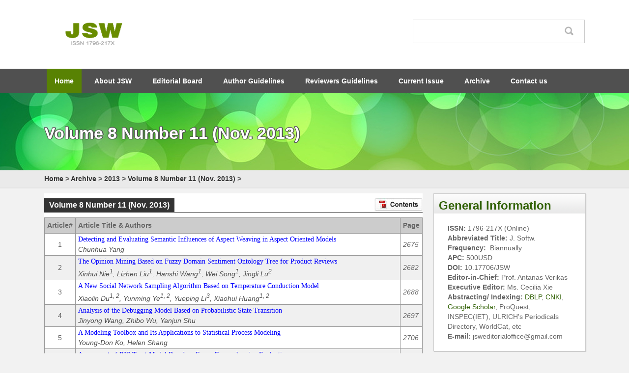

--- FILE ---
content_type: text/html; charset=utf-8
request_url: https://www.jsoftware.us/list-97-1.html
body_size: 6259
content:
<!DOCTYPE html PUBLIC "-//W3C//DTD XHTML 1.0 Transitional//EN" "http://www.w3.org/TR/xhtml1/DTD/xhtml1-transitional.dtd">
<html xmlns="http://www.w3.org/1999/xhtml">
<head>
<meta http-equiv="Content-Type" content="text/html; charset=utf-8" />
<title>Volume 8 Number 11 (Nov. 2013) - Journal of Software</title>
<meta name="keywords" content="JSW, ISSN: 1796-217X">
<meta name="description" content="JSOFTWARE">
<link rel="stylesheet" type="text/css" href="https://www.jsoftware.us/statics/css/style.css"/>
<link rel="stylesheet" type="text/css" href="../../../../statics/css/style.css"/>

<!-[if lt IE 9]>
<script src="https://www.jsoftware.us/statics/js/jswjs/html5.js"></script>
<![endif]->
<script type="text/javascript" src="https://www.jsoftware.us/statics/js/jswjs/jquery1.42.min.js"></script>
<script type="text/javascript" src="https://www.jsoftware.us/statics/js/jswjs/jquery.SuperSlide.2.1.1.js"></script>
<link rel="stylesheet" type="text/css" href="https://contrimetric.com/widget/10030/1876822847052484609/contrimetric_widget.min.css"
	 media="all" />
<script defer src='https://contrimetric.com/widget/10030/1876822847052484609/contrimetric_widget.min.js' data-contrimetricsjournal="1876822847052484609">
	</script>
    </head>

<body>
<!-- top -->
  <section id="top">
    <div class="top_in">
        <div id="logo">
            <a href="#"><img src="https://www.jsoftware.us/statics/images/jswimages/logo.gif" width="200" height="57" /></a>
        </div>
        <div id="search">
          <form action="https://www.jsoftware.us/index.php" method="get" target="_blank" class="search_in">
          <input type="hidden" name="m" value="search"/>
		  <input type="hidden" name="c" value="index"/>
		  <input type="hidden" name="a" value="init"/>
		  <input type="hidden" name="typeid" value="1" id="typeid"/>
		  <input type="hidden" name="siteid" value="1" id="siteid"/>
          <input type="text" name="q" id="q" class="input_text" value="" />
		  <input name="q" type="submit" class="input_submit" value="" />
		  </form>
        </div>
        <div class="clear"></div>
    </div>
</section>
<nav id="nav">
    <div class="menu">
        <ul id="navs" class="navs clearfix area">
        <li class="nLi">
            <h3><a href="http://www.jsoftware.us">Home</a></h3>
        </li>
                        <li class="nLi">
            <h3><a href="http://www.jsoftware.us/list-12-1.html">About JSW</a></h3>
                                           <ul class="sub">
                                    <li><a href="http://www.jsoftware.us/list-15-1.html">Aims and Scope</a></li>
                                    <li><a href="http://www.jsoftware.us/list-16-1.html">Indexing Services</a></li>
                                    <li><a href="http://www.jsoftware.us/list-17-1.html">Article Processing Charge</a></li>
                                    <li><a href="http://www.jsoftware.us/list-39-1.html">Open Access and Publication Ethics</a></li>
                                    <li><a href="http://www.jsoftware.us/list-21-1.html">Subscription</a></li>
                                    <li><a href="http://www.jsoftware.us/list-231-1.html">Editorial Process</a></li>
                                </ul>
                		        </li>
                      <li class="nLi">
            <h3><a href="http://www.jsoftware.us/list-11-1.html">Editorial Board</a></h3>
                              </li>
                      <li class="nLi">
            <h3><a href="http://www.jsoftware.us/list-9-1.html">Author Guidelines</a></h3>
                                           <ul class="sub">
                                    <li><a href="http://www.jsoftware.us/list-14-1.html">Submission</a></li>
                                    <li><a href="http://www.jsoftware.us/list-158-1.html">Writing Tips</a></li>
                                </ul>
                		        </li>
                      <li class="nLi">
            <h3><a href="http://www.jsoftware.us/list-10-1.html">Reviewers Guidelines</a></h3>
                              </li>
                      <li class="nLi">
            <h3><a href="https://www.jsoftware.us/list-252-1.html">Current Issue</a></h3>
                              </li>
                      <li class="nLi">
            <h3><a href="http://www.jsoftware.us/list-6-1.html">Archive</a></h3>
                           		        </li>
                      <li class="nLi">
            <h3><a href="http://www.jsoftware.us/list-20-1.html">Contact us</a></h3>
                              </li>
                  </ul>
    <div class="clear"></div>    
    </div>
<script type="text/javascript"> 
jQuery("#navs").slide({ type:"menu", titCell:".nLi", targetCell:".sub",effect:"slideDown",delayTime:300,triggerTime:0,returnDefault:true});
</script>  
</nav>
<section id="content_banner">
    <div class="content_slider">
         <h5 class="content_title">Volume 8 Number 11 (Nov. 2013)</h5>
    </div>
</section>
<section class="path">
    <div class="path_n">
    <h6><a href="http://www.jsoftware.us"><strong>Home</strong></a><span><strong> &gt; </strong> </span><strong><a href="http://www.jsoftware.us/list-6-1.html">Archive</a> > <a href="http://www.jsoftware.us/list-144-1.html">2013</a> > <a href="http://www.jsoftware.us/list-97-1.html">Volume 8 Number 11 (Nov. 2013)</a> > </strong></h6>
    </div>
</section><!-- top end -->
<section class="main_contact">
    <div class="content_left1">
       <div class="iss-tb">
<div class="iss-h"><strong>Volume 8 Number 11 (Nov. 2013)</strong></div><div class="pdf-con">
	<a href="http://www.jsoftware.us/vol8/jsw0811-contents.pdf"><img alt="" src="https://www.jsoftware.us/statics/images/0/pdf-con.jpg" /></a></div>
<div class="iss-hline"></div>
</div>
<script type="text/javascript">
$(document).ready(function() { 
$('#isstab tr:even').addClass('gray_bg'); 
});
</script>
<div class="iss-bd">

	<table border="1" width="100%" id="isstab" style="border-collapse: collapse;" bordercolor="#999999">
	     <tr style="background-color:#CCCCCC;">
			<td style="width: 35px; height: 27px;"><strong>Article#</strong></td>
			<td style="width: 866px; height: 27px;"><strong>Article Title & Authors</strong></td>
			<td style="height: 27px"><strong>Page</strong></td>
		</tr>
						<tr>
			<td style="width: 35px; text-align:center">1</td>
			<td style="width: 866px">
			<div class="iss-title"><a href="http://www.jsoftware.us/index.php?m=content&c=index&a=show&catid=97&id=1934" target="_blank">Detecting and Evaluating Semantic Influences of Aspect Weaving in Aspect Oriented Models</a></div>
			<div class="editor"><em>Chunhua Yang</em></div>
			</td>
			<td class= "center pno"><em>2675</em></td>
		</tr>
				<tr>
			<td style="width: 35px; text-align:center">2</td>
			<td style="width: 866px">
			<div class="iss-title"><a href="http://www.jsoftware.us/index.php?m=content&c=index&a=show&catid=97&id=1936" target="_blank">The Opinion Mining Based on Fuzzy Domain Sentiment Ontology Tree for Product Reviews</a></div>
			<div class="editor"><em>Xinhui Nie<sup>1</sup>, Lizhen Liu<sup>1</sup>, Hanshi Wang<sup>1</sup>, Wei Song<sup>1</sup>, Jingli Lu<sup>2</sup></em></div>
			</td>
			<td class= "center pno"><em>2682</em></td>
		</tr>
				<tr>
			<td style="width: 35px; text-align:center">3</td>
			<td style="width: 866px">
			<div class="iss-title"><a href="http://www.jsoftware.us/index.php?m=content&c=index&a=show&catid=97&id=2009" target="_blank">A New Social Network Sampling Algorithm Based on Temperature Conduction Model</a></div>
			<div class="editor"><em>Xiaolin Du<sup>1, 2</sup>, Yunming Ye<sup>1, 2</sup>, Yueping Li<sup>3</sup>, Xiaohui Huang<sup>1, 2</sup></em></div>
			</td>
			<td class= "center pno"><em>2688</em></td>
		</tr>
				<tr>
			<td style="width: 35px; text-align:center">4</td>
			<td style="width: 866px">
			<div class="iss-title"><a href="http://www.jsoftware.us/index.php?m=content&c=index&a=show&catid=97&id=2010" target="_blank">Analysis of the Debugging Model Based on Probabilistic State Transition</a></div>
			<div class="editor"><em>Jinyong Wang, Zhibo Wu, Yanjun Shu</em></div>
			</td>
			<td class= "center pno"><em>2697</em></td>
		</tr>
				<tr>
			<td style="width: 35px; text-align:center">5</td>
			<td style="width: 866px">
			<div class="iss-title"><a href="http://www.jsoftware.us/index.php?m=content&c=index&a=show&catid=97&id=2011" target="_blank">A Modeling Toolbox and Its Applications to Statistical Process Modeling</a></div>
			<div class="editor"><em>Young-Don Ko, Helen Shang</em></div>
			</td>
			<td class= "center pno"><em>2706</em></td>
		</tr>
				<tr>
			<td style="width: 35px; text-align:center">6</td>
			<td style="width: 866px">
			<div class="iss-title"><a href="http://www.jsoftware.us/index.php?m=content&c=index&a=show&catid=97&id=2012" target="_blank">Assessment of P2P Trust Model Based on Fuzzy Comprehensive Evaluation</a></div>
			<div class="editor"><em>Zhengzhen Zhou, Yonglong Luo, Liangmin Guo, Liping Sun</em></div>
			</td>
			<td class= "center pno"><em>2711</em></td>
		</tr>
				<tr>
			<td style="width: 35px; text-align:center">7</td>
			<td style="width: 866px">
			<div class="iss-title"><a href="http://www.jsoftware.us/index.php?m=content&c=index&a=show&catid=97&id=2013" target="_blank">Research on Passenger Dedicated Line Track Maintenance Information System</a></div>
			<div class="editor"><em>Ran Guo<sup>1</sup>, Baoming Han<sup>1</sup>, Dewei Li<sup>1</sup>, Peng Xu<sup>2</sup></em></div>
			</td>
			<td class= "center pno"><em>2715</em></td>
		</tr>
				<tr>
			<td style="width: 35px; text-align:center">8</td>
			<td style="width: 866px">
			<div class="iss-title"><a href="http://www.jsoftware.us/index.php?m=content&c=index&a=show&catid=97&id=2014" target="_blank">Hierarchical Detection of Hard Exudates in Color Retinal Images</a></div>
			<div class="editor"><em>Wei Bu<sup>1</sup>, Xiangqian Wu<sup>2</sup>, Xiang Chen<sup>2</sup>, Baisheng Dai<sup>2</sup>, Yalin Zheng<sup>3</sup></em></div>
			</td>
			<td class= "center pno"><em>2723</em></td>
		</tr>
				<tr>
			<td style="width: 35px; text-align:center">9</td>
			<td style="width: 866px">
			<div class="iss-title"><a href="http://www.jsoftware.us/index.php?m=content&c=index&a=show&catid=97&id=2015" target="_blank">Formal Modeling and Verification for Web Service Composition</a></div>
			<div class="editor"><em>Baojun Tian<sup>1</sup>, Yanlin Gu<sup>2</sup></em></div>
			</td>
			<td class= "center pno"><em>2733</em></td>
		</tr>
				<tr>
			<td style="width: 35px; text-align:center">10</td>
			<td style="width: 866px">
			<div class="iss-title"><a href="http://www.jsoftware.us/index.php?m=content&c=index&a=show&catid=97&id=2016" target="_blank">A Hybrid Transmission System Based on NFCEnabled Mobile Phones</a></div>
			<div class="editor"><em>Jinlong E, Jie Ma</em></div>
			</td>
			<td class= "center pno"><em>2738</em></td>
		</tr>
				<tr>
			<td style="width: 35px; text-align:center">11</td>
			<td style="width: 866px">
			<div class="iss-title"><a href="http://www.jsoftware.us/index.php?m=content&c=index&a=show&catid=97&id=2017" target="_blank">OWL Ontology Extraction from Relational Databases via Database Reverse Engineering</a></div>
			<div class="editor"><em>Lili Lin<sup>1</sup>, Zhuoming Xu<sup>1</sup>, Ying Ding<sup>2</sup></em></div>
			</td>
			<td class= "center pno"><em>2749</em></td>
		</tr>
				<tr>
			<td style="width: 35px; text-align:center">12</td>
			<td style="width: 866px">
			<div class="iss-title"><a href="http://www.jsoftware.us/index.php?m=content&c=index&a=show&catid=97&id=2018" target="_blank">An Efficient Method for Scheduling Massive Vulnerability Scanning Plug-ins</a></div>
			<div class="editor"><em>Yulong Wang, Nan Li</em></div>
			</td>
			<td class= "center pno"><em>2761</em></td>
		</tr>
				<tr>
			<td style="width: 35px; text-align:center">13</td>
			<td style="width: 866px">
			<div class="iss-title"><a href="http://www.jsoftware.us/index.php?m=content&c=index&a=show&catid=97&id=2019" target="_blank">Optimisation of Mixed Polarity Reed-Muller Functions</a></div>
			<div class="editor"><em>Meng Yang, Jinmei Lai</em></div>
			</td>
			<td class= "center pno"><em>2770</em></td>
		</tr>
				<tr>
			<td style="width: 35px; text-align:center">14</td>
			<td style="width: 866px">
			<div class="iss-title"><a href="http://www.jsoftware.us/index.php?m=content&c=index&a=show&catid=97&id=2020" target="_blank">Research on Component Assembly Environment and Its Implementation Mechanism Based on Software Product Line</a></div>
			<div class="editor"><em>Jianli Dong<sup>1</sup>, Wen Dong<sup>2</sup>, Xin Chen<sup>3</sup></em></div>
			</td>
			<td class= "center pno"><em>2775</em></td>
		</tr>
				<tr>
			<td style="width: 35px; text-align:center">15</td>
			<td style="width: 866px">
			<div class="iss-title"><a href="http://www.jsoftware.us/index.php?m=content&c=index&a=show&catid=97&id=2042" target="_blank">Dynamic Scheduling of Real-time Multi-core Subtask Based on Traffic Prediction</a></div>
			<div class="editor"><em>Yi Song<sup>1, 2</sup>, Wu Zhang<sup>1</sup>, Hong Ni<sup>1</sup>, Xiuyan Guo<sup>1</sup></em></div>
			</td>
			<td class= "center pno"><em>2784</em></td>
		</tr>
				<tr>
			<td style="width: 35px; text-align:center">16</td>
			<td style="width: 866px">
			<div class="iss-title"><a href="http://www.jsoftware.us/index.php?m=content&c=index&a=show&catid=97&id=2043" target="_blank">Facial Expression Feature Extraction Based on FastLBP</a></div>
			<div class="editor"><em>Ya Zheng, Xiuxin Chen, Chongchong Yu, Cheng Gao</em></div>
			</td>
			<td class= "center pno"><em>2790</em></td>
		</tr>
				<tr>
			<td style="width: 35px; text-align:center">17</td>
			<td style="width: 866px">
			<div class="iss-title"><a href="http://www.jsoftware.us/index.php?m=content&c=index&a=show&catid=97&id=2044" target="_blank">A Proposed Model for Business Sustainability Based on Business and Information Technology</a></div>
			<div class="editor"><em>Azmat Ullah<sup>1</sup>, Richard Lai<sup>1</sup>, Timothy Marjoribanks<sup>2</sup></em></div>
			</td>
			<td class= "center pno"><em>2796</em></td>
		</tr>
				<tr>
			<td style="width: 35px; text-align:center">18</td>
			<td style="width: 866px">
			<div class="iss-title"><a href="http://www.jsoftware.us/index.php?m=content&c=index&a=show&catid=97&id=2045" target="_blank">Spoken Term Detection Based on Improved Index Structure</a></div>
			<div class="editor"><em>Zhen Zhang, Ji Xu, Yujing Si, Qingwei Zhao, Yonghong Yan</em></div>
			</td>
			<td class= "center pno"><em>2807</em></td>
		</tr>
				<tr>
			<td style="width: 35px; text-align:center">19</td>
			<td style="width: 866px">
			<div class="iss-title"><a href="http://www.jsoftware.us/index.php?m=content&c=index&a=show&catid=97&id=2046" target="_blank">Evolution of Open Source Software Projects: A Systematic Literature Review</a></div>
			<div class="editor"><em>M. M. Mahbubul Syeed, Imed Hammouda, Tarja Syst</em></div>
			</td>
			<td class= "center pno"><em>2815</em></td>
		</tr>
				<tr>
			<td style="width: 35px; text-align:center">20</td>
			<td style="width: 866px">
			<div class="iss-title"><a href="http://www.jsoftware.us/index.php?m=content&c=index&a=show&catid=97&id=2047" target="_blank">A Method for Disguising Malformed SIP Messages to Evade SIP IDS</a></div>
			<div class="editor"><em>Yulong Wang, Lei Wang</em></div>
			</td>
			<td class= "center pno"><em>2830</em></td>
		</tr>
				<tr>
			<td style="width: 35px; text-align:center">21</td>
			<td style="width: 866px">
			<div class="iss-title"><a href="http://www.jsoftware.us/index.php?m=content&c=index&a=show&catid=97&id=2048" target="_blank">Crowd Density Estimation Based on ELM Learning Algorithm</a></div>
			<div class="editor"><em>Shan Yang, Hong Bao, Bobo Wang, Haitao Lou</em></div>
			</td>
			<td class= "center pno"><em>2839</em></td>
		</tr>
				<tr>
			<td style="width: 35px; text-align:center">22</td>
			<td style="width: 866px">
			<div class="iss-title"><a href="http://www.jsoftware.us/index.php?m=content&c=index&a=show&catid=97&id=2049" target="_blank">Performance Modeling on the Basis of Application Type in Virtualized Environments</a></div>
			<div class="editor"><em>Fanxin Meng<sup>1</sup>, Guangyu Du<sup>1</sup>, Hong He<sup>1, 2</sup>, Shengzhong Yuan<sup>1</sup></em></div>
			</td>
			<td class= "center pno"><em>2847</em></td>
		</tr>
				<tr>
			<td style="width: 35px; text-align:center">23</td>
			<td style="width: 866px">
			<div class="iss-title"><a href="http://www.jsoftware.us/index.php?m=content&c=index&a=show&catid=97&id=2050" target="_blank">QoS Deployment Strategies Evaluation in PTN based Power Communication Networks</a></div>
			<div class="editor"><em>Yipeng Li<sup>1</sup>, Zheng Wan<sup>2</sup>, Junhua Chen<sup>1</sup></em></div>
			</td>
			<td class= "center pno"><em>2855</em></td>
		</tr>
				<tr>
			<td style="width: 35px; text-align:center">24</td>
			<td style="width: 866px">
			<div class="iss-title"><a href="http://www.jsoftware.us/index.php?m=content&c=index&a=show&catid=97&id=2051" target="_blank">A Fast Motion Estimation Algorithm Based on Motion Vector Distribution Prediction</a></div>
			<div class="editor"><em>Yuan Gao, Peng-yu Liu, Ke-bin Jia</em></div>
			</td>
			<td class= "center pno"><em>2863</em></td>
		</tr>
				<tr>
			<td style="width: 35px; text-align:center">25</td>
			<td style="width: 866px">
			<div class="iss-title"><a href="http://www.jsoftware.us/index.php?m=content&c=index&a=show&catid=97&id=2052" target="_blank">Research on Fast Algorithm for Video ROI Detection</a></div>
			<div class="editor"><em>Pengyu Liu, Kebin Jia</em></div>
			</td>
			<td class= "center pno"><em>2871</em></td>
		</tr>
				<tr>
			<td style="width: 35px; text-align:center">26</td>
			<td style="width: 866px">
			<div class="iss-title"><a href="http://www.jsoftware.us/index.php?m=content&c=index&a=show&catid=97&id=2053" target="_blank">Voxel Primitive Based Modeling and Simulating Method for Surface Micromachining Technology</a></div>
			<div class="editor"><em>Zheng Liu<sup>1</sup>, Hua Chen<sup>2</sup></em></div>
			</td>
			<td class= "center pno"><em>2881</em></td>
		</tr>
				<tr>
			<td style="width: 35px; text-align:center">27</td>
			<td style="width: 866px">
			<div class="iss-title"><a href="http://www.jsoftware.us/index.php?m=content&c=index&a=show&catid=97&id=2054" target="_blank">An Experimental Method Study of User Error Classification in Human-computer Interface</a></div>
			<div class="editor"><em>Xiaoli Wu<sup>1, 2</sup>, Xin Huang<sup>1</sup>, Ruicong Xu<sup>1</sup>, Qingwei Yang<sup>1</sup></em></div>
			</td>
			<td class= "center pno"><em>2890</em></td>
		</tr>
				<tr>
			<td style="width: 35px; text-align:center">28</td>
			<td style="width: 866px">
			<div class="iss-title"><a href="http://www.jsoftware.us/index.php?m=content&c=index&a=show&catid=97&id=2055" target="_blank">A New Circular Region Detection Algorithm based on the Geometric Characteristics</a></div>
			<div class="editor"><em>Yueqiu Jiang, Xiangwen Fu, Hongwei Gao</em></div>
			</td>
			<td class= "center pno"><em>2899</em></td>
		</tr>
				<tr>
			<td style="width: 35px; text-align:center">29</td>
			<td style="width: 866px">
			<div class="iss-title"><a href="http://www.jsoftware.us/index.php?m=content&c=index&a=show&catid=97&id=2056" target="_blank">Study on Cooperator Recommendation of Virtual Collaborative Community</a></div>
			<div class="editor"><em>Xiang Chen</em></div>
			</td>
			<td class= "center pno"><em>2908</em></td>
		</tr>
				<tr>
			<td style="width: 35px; text-align:center">30</td>
			<td style="width: 866px">
			<div class="iss-title"><a href="http://www.jsoftware.us/index.php?m=content&c=index&a=show&catid=97&id=2057" target="_blank">SingleJava: A Distributed Java Virtual Machine Based on Thread Migration</a></div>
			<div class="editor"><em>Jian Su<sup>1</sup>, Chong Zhou<sup>2</sup>, Wenyong Weng<sup>1</sup></em></div>
			</td>
			<td class= "center pno"><em>2917</em></td>
		</tr>
				<tr>
			<td style="width: 35px; text-align:center">31</td>
			<td style="width: 866px">
			<div class="iss-title"><a href="http://www.jsoftware.us/index.php?m=content&c=index&a=show&catid=97&id=2058" target="_blank">An Improved Shape Signature for Shape Representation and Image Retrieval</a></div>
			<div class="editor"><em>Yong Hu<sup>1</sup>, Zuoyong Li<sup>2</sup></em></div>
			</td>
			<td class= "center pno"><em>2925</em></td>
		</tr>
				<tr>
			<td style="width: 35px; text-align:center">32</td>
			<td style="width: 866px">
			<div class="iss-title"><a href="http://www.jsoftware.us/index.php?m=content&c=index&a=show&catid=97&id=2059" target="_blank">Ant Colony Optimization for Detecting Communities from Bipartite Network</a></div>
			<div class="editor"><em>Yongcheng Xu<sup>1</sup>, Ling Chen<sup>1</sup>, Shengrong Zou<sup>2</sup></em></div>
			</td>
			<td class= "center pno"><em>2930</em></td>
		</tr>
				<tr>
			<td style="width: 35px; text-align:center">33</td>
			<td style="width: 866px">
			<div class="iss-title"><a href="http://www.jsoftware.us/index.php?m=content&c=index&a=show&catid=97&id=2060" target="_blank">Vertical Handoff Algorithm Based on Type-2 Fuzzy Logic in Heterogeneous Networks</a></div>
			<div class="editor"><em>Bin Ma<sup>1, 2</sup>, Xiaofeng Liao<sup>1</sup>, Xianzhong Xie<sup>2</sup></em></div>
			</td>
			<td class= "center pno"><em>2936</em></td>
		</tr>
				<tr>
			<td style="width: 35px; text-align:center">34</td>
			<td style="width: 866px">
			<div class="iss-title"><a href="http://www.jsoftware.us/index.php?m=content&c=index&a=show&catid=97&id=2061" target="_blank">Mesh Editing with Feature Region Preservation</a></div>
			<div class="editor"><em>Jianwei Hu<sup>1</sup>, Gu Song<sup>1</sup>, Juan Cao<sup>2</sup></em></div>
			</td>
			<td class= "center pno"><em>2943</em></td>
		</tr>
				<tr>
			<td style="width: 35px; text-align:center">35</td>
			<td style="width: 866px">
			<div class="iss-title"><a href="http://www.jsoftware.us/index.php?m=content&c=index&a=show&catid=97&id=2062" target="_blank">Architecture and Performance Methods of A Knowledge Support System of Ubiquitous Time Computation</a></div>
			<div class="editor"><em>Yinsheng Zhang<sup>1, 2</sup></em></div>
			</td>
			<td class= "center pno"><em>2947</em></td>
		</tr>
				<tr>
			<td style="width: 35px; text-align:center">36</td>
			<td style="width: 866px">
			<div class="iss-title"><a href="http://www.jsoftware.us/index.php?m=content&c=index&a=show&catid=97&id=2063" target="_blank">Real-time Unwrapped Phase Generating Algorithm based on Airborne Dual-antenna InSAR System</a></div>
			<div class="editor"><em>Hong-guang Xiao<sup>1</sup>, Li-fu Chen<sup>3</sup>, Song-tao Han<sup>2</sup>, Wei Li<sup>1</sup>, Shu-gen Xiao<sup>1</sup></em></div>
			</td>
			<td class= "center pno"><em>2956</em></td>
		</tr>
				<tr>
			<td style="width: 35px; text-align:center">37</td>
			<td style="width: 866px">
			<div class="iss-title"><a href="http://www.jsoftware.us/index.php?m=content&c=index&a=show&catid=97&id=2065" target="_blank">A Video Watermark Achievement Algorithm Based on Content of the Video Sub-Region</a></div>
			<div class="editor"><em>Huimin Zhao<sup>1</sup>, Dong Zhang<sup>2</sup></em></div>
			</td>
			<td class= "center pno"><em>2962</em></td>
		</tr>
				<tr>
			<td style="width: 35px; text-align:center">38</td>
			<td style="width: 866px">
			<div class="iss-title"><a href="http://www.jsoftware.us/index.php?m=content&c=index&a=show&catid=97&id=2067" target="_blank">Approach for Optimizing 3D Highway Alignments Based on Two-stage Dynamic Programming</a></div>
			<div class="editor"><em>Wei Li, Hao Pu, Haifeng Zhao, Wei Liu</em></div>
			</td>
			<td class= "center pno"><em>2967</em></td>
		</tr>
				<tr>
			<td style="width: 35px; text-align:center">39</td>
			<td style="width: 866px">
			<div class="iss-title"><a href="http://www.jsoftware.us/index.php?m=content&c=index&a=show&catid=97&id=2068" target="_blank">Modeling and Analyzing Method for CPS Software Architecture Energy Consumption</a></div>
			<div class="editor"><em>Guangquan Zhang<sup>1, 2</sup>, Kan Zhang<sup>1</sup>, Xueyang Zhu<sup>3</sup>, Mingcai Chen<sup>1</sup>, Chengkai Xu<sup>1</sup>, Yuzhen Shao<sup>1</sup></em></div>
			</td>
			<td class= "center pno"><em>2974</em></td>
		</tr>
				
	</table>

</div>
    </div>
    <div class="side">
        <div class="side_box1">
        <div class="side_title">
            <h2 class="title">General Information</h2>
        </div>
        <div class="content_r_nr">
        <ul style="list-style-type: disc;"><li><p style="text-align: left; text-indent: 2em;"><strong>ISSN:</strong> 1796-217X (Online)</p></li><li><p style="text-align: left; text-indent: 2em;"><strong>Abbreviated Title: </strong>J.&nbsp;Softw.</p></li><li><p style="text-align: left; text-indent: 2em;"><strong>Frequency:</strong>&nbsp;&nbsp;Biannually</p></li><li><p style="text-align: left; text-indent: 2em;"><strong style="text-indent: 2em;">APC:</strong><span style="text-indent: 2em;">&nbsp;500USD</span></p></li><li><p style="text-align: left; text-indent: 2em;"><strong style="text-indent: 32px; text-wrap: wrap;">DOI:&nbsp;</strong><span style="text-indent: 32px; text-wrap: wrap;">10.17706/JSW</span><br style="text-align: left;"/></p></li><li><p style="text-align: left; text-indent: 2em;"><strong style="text-indent: 2em;">Editor-in-Chief:</strong><span style="text-indent: 2em;"> Prof. Antanas Verikas</span><br style="text-align: left;"/></p></li><li><p style="text-align: left; text-indent: 2em;"><strong>Executive Editor: </strong>Ms. Cecilia Xie</p></li><li><p style="text-align: left; text-indent: 2em;"><strong>Abstracting/ Indexing:</strong> <a href="https://dblp.uni-trier.de/db/journals/jsw/index.html">DBLP</a>,&nbsp;<a href="https://scholar.cnki.net/journal/index/SJDJ1796217X0924">CNKI</a>,&nbsp;</p></li><li><p style="text-align: left; text-indent: 2em;"><a href="https://scholar.google.com/scholar?hl=en&as_sdt=1%2C5&as_ylo=2020&as_vis=1&q=site%3Ahttp%3A%2F%2Fwww.jsoftware.us&btnG=">Google Scholar</a>, ProQuest,<br/>&nbsp; &nbsp; &nbsp; &nbsp;INSPEC(IET), ULRICH&#39;s Periodicals <br/>&nbsp; &nbsp; &nbsp; &nbsp;Directory, WorldCat, etc</p></li><li><p style="text-align: left; text-indent: 2em;"><strong>E-mail:</strong> jsweditorialoffice@gmail.com</p></li></ul>                 <!--<div class="content_r_list">
                      <span class="inf_bt">ISSN:</span>
                      <span class="inf_tt">2010-0221</span>
                 </div>
                 <div class="content_r_list">
                      <span class="inf_bt">Frequency:</span>
                      <span class="inf_tt"> Bimonthly</span>
                 </div>
                 <div class="content_r_list">
                      <span class="inf_bt">DOI:</span>
                      <span class="inf_tt"><a href="#">10.7763/IJCEA</a></span>
                 </div>
                 <div class="content_r_list">
                      <span class="inf_bt">Editor-in-Chief:</span>
                      <span class="inf_tt">Dr. Eldin W. C. Lim</span>
                 </div>
                 <div class="content_r_list">
                      <span class="inf_bt">Executive Editor:</span>
                      <span class="inf_tt">Mr. Ron C. Wu</span>
                 </div>
                 <div class="content_r_list">
                      <span class="inf_bt">Abstracting/ Indexing:</span>
                      <span class="inf_tt"> Chemical Abstracts Services (CAS), Ulrich's Periodicals Directory, CABI, DOAJ, Electronic Journals Library, Google Scholar, Engineering & Technology Digital Library, ProQuest, and Crossref</span>
                 </div>
                 <div class="content_r_list">
                      <span class="inf_bt">E-mail:</span>
                      <span class="inf_tt">ijcea@vip.163.com</span>
                 </div>-->
            </div>
    </div>  
    <div class="side_box2">
        <div class="side_title">
            <h2 class="title"><a href="http://www.jsoftware.us/index.php?m=content&c=index&a=lists&catid=27 ">What's New</a></h2>
        </div>
        <ul class="side_news_list">
                                      <li>
                  <p class="news_date">Mar 07, 2025 News!</p>
                  <p class="news_text">Vol 19, No 4 has been published with online version   &nbsp; <a href="https://www.jsoftware.us/list-250-1.html">[Click]</a></p>
              </li>
               
                            <li>
                  <p class="news_date">Mar 07, 2025 News!</p>
                  <p class="news_text">JSW had implemented online submission system     &nbsp; <a href="https://ojs.ejournal.net/index.php/jsw/submission">[Click]</a></p>
              </li>
               
                            <li>
                  <p class="news_date">Apr 01, 2024 News!</p>
                  <p class="news_text">Vol 14, No 4- Vol 14, No 12 has been indexed by IET-(Inspec) 　   &nbsp; <a href="http://www.jsoftware.us/uploadfile/2021/0426/20210426050526351.pdf">[Click]</a></p>
              </li>
               
                            <li>
                  <p class="news_date">Apr 01, 2024 News!</p>
                  <p class="news_text">Papers published in JSW Vol  18, No  1- Vol  18, No  6 have been indexed by DBLP    &nbsp; <a href="http://dblp.uni-trier.de/db/journals/jsw/index.html">[Click]</a></p>
              </li>
               
                            <li>
                  <p class="news_date">Oct 22, 2024 News!</p>
                  <p class="news_text">Vol 19, No 3 has been published with online version   &nbsp; <a href="https://www.jsoftware.us/list-249-1.html">[Click]</a></p>
              </li>
               
              		               <!--<li>
                  <p class="news_date">LabVIEW Environment for Research</p>
                  <p class="news_text">Vol.6, No.6 has been published with online version. <a href="#">[click]</a></p>
              </li>
               <li>
                  <p class="news_date">LabVIEW Environment for Research</p>
                  <p class="news_text">Vol.6, No.6 has been published with online version. <a href="#">[click]</a></p>
              </li>
               <li>
                  <p class="news_date">LabVIEW Environment for Research</p>
                  <p class="news_text">Vol.6, No.6 has been published with online version. <a href="#">[click]</a></p>
              </li>
               <li>
                  <p class="news_date">LabVIEW Environment for Research</p>
                  <p class="news_text">Vol.6, No.6 has been published with online version. <a href="#">[click]</a></p>
              </li>-->
<!--              <li class="more"><a href="http://www.jsoftware.us/index.php?m=content&c=index&a=lists&catid=27 ">Read more>></a></li>
-->          </ul> 
    </div>    </div>
    <div class="clear"></div>
</section>
<div class="clear"></div>
<footer id="footer">
<div class="foot"><p class="copyright">Copyright &amp;copy; 2006-2025. Journal of Software. Unless otherwise stated.</p></div><p><br/></p>    <!--<div class="foot">
        <p class="copyright">Copyright © 2008-2015. International Journal of Chemical Engineering and Applications. All rights reserved</p>
    </div>-->
</footer>
<link href='http://fonts.useso.com/css?family=Oswald' rel='stylesheet' type='text/css'>
<link href='http://fonts.useso.com/css?family=Arvo' rel='stylesheet' type='text/css'>
<link href='http://fonts.useso.com/css?family=Fira+Sans' rel='stylesheet' type='text/css'>
</body>
</html>

--- FILE ---
content_type: application/javascript
request_url: https://contrimetric.com/widget/10030/1876822847052484609/contrimetric_widget.min.js
body_size: 5010
content:
let baseUrl="\u0068\u0074\u0074\u0070\u0073\u003a\u002f\u002f\u0077\u0069\u0064\u0067\u0065\u0074\u002e\u0063\u006f\u006e\u0074\u0072\u0069\u006d\u0065\u0074\u0072\u0069\u0063\u002e\u0063\u006f\u006d\u002f";let clickList=[];let contr_widget_div=document["\u0063\u0072\u0065\u0061\u0074\u0065\u0045\u006c\u0065\u006d\u0065\u006e\u0074"]("vid".split("").reverse().join(""));contr_widget_div["\u0073\u0074\u0079\u006c\u0065"]['width']="%001".split("").reverse().join("");contr_widget_div["\u0073\u0074\u0079\u006c\u0065"]["\u006d\u0061\u0072\u0067\u0069\u006e\u0054\u006f\u0070"]="\u0032\u0030\u0070\u0078";contr_widget_div["\u0069\u0064"]="thgiew_scirtemirtnoc".split("").reverse().join("");document["\u0067\u0065\u0074\u0045\u006c\u0065\u006d\u0065\u006e\u0074\u0073\u0042\u0079\u0043\u006c\u0061\u0073\u0073\u004e\u0061\u006d\u0065"]("tfel_tnetnoc".split("").reverse().join(""))[0x1e192^0x1e192]['appendChild'](contr_widget_div);let doi;const baseInfoDiv=document['querySelector']("\u002e\u0062\u0061\u0073\u0065\u002d\u0069\u006e\u0066\u006f");const content=baseInfoDiv["\u0069\u006e\u006e\u0065\u0072\u0054\u0065\u0078\u0074"]["\u0074\u006f\u004c\u006f\u0077\u0065\u0072\u0043\u0061\u0073\u0065"]();const doiPattern=new RegExp('doi:\x5cs*([^\x5cs]+)','');const doiMatch=content["\u006d\u0061\u0074\u0063\u0068"](doiPattern);if(doiMatch&&doiMatch[0xc4a48^0xc4a49]){doi=doiMatch[0xc7ce4^0xc7ce5];}let journalId=document['querySelector']("\u005b\u0064\u0061\u0074\u0061\u002d\u0063\u006f\u006e\u0074\u0072\u0069\u006d\u0065\u0074\u0072\u0069\u0063\u0073\u006a\u006f\u0075\u0072\u006e\u0061\u006c\u005d")['getAttribute']("\u0064\u0061\u0074\u0061\u002d\u0063\u006f\u006e\u0074\u0072\u0069\u006d\u0065\u0074\u0072\u0069\u0063\u0073\u006a\u006f\u0075\u0072\u006e\u0061\u006c");function customizePageStyles(){const _0x45d434=document['querySelector']("noitces_thgiew_scirtemirtnoc.".split("").reverse().join(""));const _0x28e8d3=document['querySelector']("kram_scirtemirtnoc.".split("").reverse().join(""));const _0x234800=document["\u0067\u0065\u0074\u0045\u006c\u0065\u006d\u0065\u006e\u0074\u0073\u0042\u0079\u0043\u006c\u0061\u0073\u0073\u004e\u0061\u006d\u0065"]("thgir_pot_noitces__edisni_thgiew_scirtemirtnoc".split("").reverse().join(""))[0x6f439^0x6f439];const _0x223918=document['getElementsByClassName']("tfel_pot_noitces__edisni_thgiew_scirtemirtnoc".split("").reverse().join(""))[0x81022^0x81022];const _0x3e3f9b=(_0x49e33c,_0x2a44dc)=>{_0x49e33c['forEach'](_0x4d00f1=>{Object["\u006b\u0065\u0079\u0073"](_0x2a44dc)['forEach'](_0x39aa89=>{_0x4d00f1["\u0073\u0074\u0079\u006c\u0065"]['setProperty'](_0x39aa89,_0x2a44dc[_0x39aa89],"\u0069\u006d\u0070\u006f\u0072\u0074\u0061\u006e\u0074");});});};const _0x178319=(_0x439859,_0x1631cd)=>{_0x439859["\u0066\u006f\u0072\u0045\u0061\u0063\u0068"](_0x1dd44f=>{const _0xf25222=document['querySelectorAll'](_0x1dd44f);_0x3e3f9b(_0xf25222,_0x1631cd);});};const _0x3b64b7={"\u0063\u006f\u006c\u006f\u0072":'#000','background-color':'transparent',"\u0066\u006f\u006e\u0074\u002d\u0073\u0069\u007a\u0065":"\u0030\u002e\u0038\u0037\u0035\u0072\u0065\u006d"};const _0xb62f48={'color':"\u0023\u0030\u0030\u0030","\u0062\u0061\u0063\u006b\u0067\u0072\u006f\u0075\u006e\u0064\u002d\u0063\u006f\u006c\u006f\u0072":"\u0074\u0072\u0061\u006e\u0073\u0070\u0061\u0072\u0065\u006e\u0074",'font-size':"\u0030\u002e\u0038\u0037\u0035\u0072\u0065\u006d"};_0x3e3f9b([_0x223918],_0x3b64b7);_0x3e3f9b([_0x234800],_0xb62f48);if(_0x28e8d3){_0x3e3f9b([_0x28e8d3],{"\u0062\u006f\u0072\u0064\u0065\u0072":'1px\x20solid\x20#000',"\u0062\u0061\u0063\u006b\u0067\u0072\u006f\u0075\u006e\u0064\u002d\u0063\u006f\u006c\u006f\u0072":'#fff',"\u0077\u0069\u0064\u0074\u0068":"\u0031\u0038\u0070\u0078","\u006c\u0069\u006e\u0065\u002d\u0068\u0065\u0069\u0067\u0068\u0074":'18px'});}else{_0x3e3f9b([_0x234800],{'background-color':'transparent'});}const _0x3f5aed={'color':"\u0023\u0061\u0032\u0062\u0031\u0062\u0036","\u0066\u006f\u006e\u0074\u002d\u0073\u0069\u007a\u0065":'0.8125rem'};const _0x15ec97={'color':"\u0023\u0030\u0030\u0030","\u0066\u006f\u006e\u0074\u002d\u0073\u0069\u007a\u0065":'0.8125rem'};_0x178319(["\u002e\u0063\u006f\u006e\u0074\u0072\u0069\u006d\u0065\u0074\u0072\u0069\u0063\u0073\u005f\u0077\u0065\u0069\u0067\u0068\u0074\u005f\u0069\u0074\u0065\u006d\u005f\u0074\u0077\u006f","\u002e\u0063\u006f\u006e\u0074\u0072\u0069\u006d\u0065\u0074\u0072\u0069\u0063\u0073\u005f\u0077\u0065\u0069\u0067\u0068\u0074\u005f\u0069\u0074\u0065\u006d\u005f\u006c\u0065\u0066\u0074","mottob_thgiew_scirtemirtnoc_edisni.".split("").reverse().join("")],_0x3f5aed);_0x3e3f9b(document["\u0071\u0075\u0065\u0072\u0079\u0053\u0065\u006c\u0065\u0063\u0074\u006f\u0072\u0041\u006c\u006c"]("\u002e\u0063\u006f\u006e\u0074\u0072\u0069\u006d\u0065\u0074\u0072\u0069\u0063\u0073\u005f\u0077\u0065\u0069\u0067\u0068\u0074\u005f\u0069\u0074\u0065\u006d\u005f\u0072\u0069\u0067\u0068\u0074"),_0x15ec97);_0x3e3f9b(document['querySelectorAll']("\u002e\u0063\u006f\u006e\u0074\u0072\u0069\u006d\u0065\u0074\u0072\u0069\u0063\u0073\u005f\u0077\u0065\u0069\u0067\u0068\u0074\u005f\u0069\u0074\u0065\u006d\u005f\u0063\u0068\u0065\u0063\u006b\u0062\u006f\u0078"),{'padding':'3px\x202px\x201px\x200'});}let ob={'id':generateRandomString(0x90f83^0x90f89),"\u0064\u006f\u0069":doi,'journalId':journalId,"\u0070\u0075\u0062\u006c\u0069\u0073\u0068\u0065\u0072\u0049\u0064":generateRandomString(0x5f08e^0x5f084),'journalName':generateRandomString(0xe4f53^0xe4f5c),"\u0070\u0061\u0070\u0065\u0072\u0049\u0064\u0073":[],'journalNames':[generateRandomString(0xb30b5^0xb30bf),generateRandomString(0x8e829^0x8e820),generateRandomString(0x65967^0x6596d)],'clickId':generateRandomString(0x1b646^0x1b640),"\u0069\u006e\u0064\u0065\u0078\u004f\u0066":Math["\u0066\u006c\u006f\u006f\u0072"](Math["\u0072\u0061\u006e\u0064\u006f\u006d"]()*(0x841da^0x841d0))};function getHTML(_0x4ea8e8,_0x1e3f24){return new Promise((_0x5b4e7a,_0x4d8582)=>{let _0x3052c0=new XMLHttpRequest();_0x3052c0["\u006f\u0070\u0065\u006e"]("\u0050\u004f\u0053\u0054",_0x4ea8e8,!![]);_0x3052c0["\u0073\u0065\u0074\u0052\u0065\u0071\u0075\u0065\u0073\u0074\u0048\u0065\u0061\u0064\u0065\u0072"]("\u0043\u006f\u006e\u0074\u0065\u006e\u0074\u002d\u0054\u0079\u0070\u0065","nosj/noitacilppa".split("").reverse().join(""));_0x3052c0["\u0073\u0065\u0074\u0052\u0065\u0071\u0075\u0065\u0073\u0074\u0048\u0065\u0061\u0064\u0065\u0072"]("\u0063\u006f\u006e\u0074\u0072\u0069\u006d\u0065\u0074\u0072\u0069\u0063\u005f\u0077\u0069\u0064\u0067\u0065\u0074",'WIDGET\x20cGFwZXJfY29udHJpbWV0cmljczpwYXBlcl9jb250cmltZXRyaWNzX3NlY3JldA==');_0x3052c0["\u006f\u006e\u006c\u006f\u0061\u0064"]=()=>{let _0x14b6b0=_0x3052c0["\u0073\u0074\u0061\u0074\u0075\u0073"];if(_0x14b6b0===(0x95729^0x957e1)){_0x5b4e7a(_0x3052c0);}else{_0x4d8582(_0x14b6b0);}};_0x3052c0["\u0073\u0065\u006e\u0064"](_0x1e3f24);});}function schemaPageHandler(){if(doi['trim']()['length']===(0xaf3ff^0xaf3ff))return;let _0xa7eb08=document["\u0067\u0065\u0074\u0045\u006c\u0065\u006d\u0065\u006e\u0074\u0042\u0079\u0049\u0064"]("\u0063\u006f\u006e\u0074\u0072\u0069\u006d\u0065\u0074\u0072\u0069\u0063\u0073\u005f\u0077\u0065\u0069\u0067\u0068\u0074");let _0x1076e4=JSON['stringify']({"\u0064\u006f\u0069":doi,"\u006a\u006f\u0075\u0072\u006e\u0061\u006c\u0049\u0064":journalId,"\u006c\u0061\u006e\u0067\u0054\u0079\u0070\u0065":"\u0065\u006e"});getHTML(baseUrl+"\u0063\u006c\u0069\u0065\u006e\u0074\u0044\u0061\u0074\u0061\u002f\u0070\u0061\u0070\u0065\u0072\u0044\u0061\u0074\u0061\u002f\u0070\u006f\u006c\u0069\u0063\u0079",_0x1076e4)["\u0074\u0068\u0065\u006e"](_0xe419c3=>{if(_0xe419c3['response']["\u006c\u0065\u006e\u0067\u0074\u0068"]===(0x7d42a^0x7d42a))return;_0xa7eb08['innerHTML']=_0xe419c3["\u0072\u0065\u0073\u0070\u006f\u006e\u0073\u0065"];_0xa7eb08["\u0073\u0074\u0079\u006c\u0065"]["\u0072\u0065\u006d\u006f\u0076\u0065\u0050\u0072\u006f\u0070\u0065\u0072\u0074\u0079"]("\u0064\u0069\u0073\u0070\u006c\u0061\u0079");const _0x386374=document["\u0071\u0075\u0065\u0072\u0079\u0053\u0065\u006c\u0065\u0063\u0074\u006f\u0072"]("\u002e\u0063\u006f\u006e\u0074\u0072\u0069\u006d\u0065\u0074\u0072\u0069\u0063\u0073\u005f\u0077\u0065\u0069\u0067\u0068\u0074\u005f\u0062\u006f\u0074\u0074\u006f\u006d\u005f\u0069\u006e\u006e\u0065\u0072")['getElementsByTagName']("\u0061")[0x78c3c^0x78c3c];_0x386374["\u0068\u0072\u0065\u0066"]="\u0068\u0074\u0074\u0070\u0073\u003a\u002f\u002f\u0063\u006f\u006e\u0074\u0072\u0069\u006d\u0065\u0074\u0072\u0069\u0063\u0073\u002e\u0063\u006f\u006d\u002f\u0023\u002f\u006c\u006f\u0067\u0069\u006e";customizePageStyles();let _0x20b42c=_0xe419c3["\u0067\u0065\u0074\u0052\u0065\u0073\u0070\u006f\u006e\u0073\u0065\u0048\u0065\u0061\u0064\u0065\u0072"]("\u0063\u006f\u006e\u0074\u0072\u0069\u006d\u0065\u0074\u0072\u0069\u0063\u0073\u005f\u0077\u0069\u0064\u0067\u0065\u0074");let _0x438f9a=document["\u0067\u0065\u0074\u0045\u006c\u0065\u006d\u0065\u006e\u0074\u0073\u0042\u0079\u0043\u006c\u0061\u0073\u0073\u004e\u0061\u006d\u0065"]("\u0063\u006f\u006e\u0074\u0072\u0069\u006d\u0065\u0074\u0072\u0069\u0063\u0073\u005f\u0077\u0065\u0069\u0067\u0068\u0074\u005f\u0069\u0074\u0065\u006d");let _0x573ad4=Array["\u0066\u0072\u006f\u006d"](_0x438f9a);if(_0x20b42c!=null){let _0x4c5e20=[];let _0x4f2ef9='';let _0x15eb02={"\u0064\u006f\u0069":doi,"\u006a\u006f\u0075\u0072\u006e\u0061\u006c\u004e\u0061\u006d\u0065":generateRandomString(0x7a66b^0x7a661),'journalId':journalId};let _0x26a731=document["\u0067\u0065\u0074\u0045\u006c\u0065\u006d\u0065\u006e\u0074\u0073\u0042\u0079\u0043\u006c\u0061\u0073\u0073\u004e\u0061\u006d\u0065"]("\u0063\u006f\u006e\u0074\u0072\u0069\u006d\u0065\u0074\u0072\u0069\u0063\u0073\u005f\u0077\u0065\u0069\u0067\u0068\u0074\u005f\u0066\u0061\u0076\u006f\u0072\u0069\u0074\u0065")[0x795ee^0x795ee]["\u0067\u0065\u0074\u0045\u006c\u0065\u006d\u0065\u006e\u0074\u0073\u0042\u0079\u0054\u0061\u0067\u004e\u0061\u006d\u0065"]("naps".split("").reverse().join(""))[0x191e9^0x191e9];let _0x37dfd2=document['getElementsByClassName']("\u0063\u006f\u006e\u0074\u0072\u0069\u006d\u0065\u0074\u0072\u0069\u0063\u0073\u005f\u0077\u0065\u0069\u0067\u0068\u0074\u005f\u0066\u0061\u0076\u006f\u0072\u0069\u0074\u0065")[0xdac09^0xdac09]['getElementsByTagName']("\u0062\u0075\u0074\u0074\u006f\u006e")[0x6a840^0x6a840];let _0x11f311=document['createElement']("\u0061");_0x11f311['href']=")0(diov:tpircsavaj".split("").reverse().join("");_0x11f311['textContent']="etirovaF".split("").reverse().join("");_0x37dfd2["\u0070\u0061\u0072\u0065\u006e\u0074\u004e\u006f\u0064\u0065"]["\u0072\u0065\u0070\u006c\u0061\u0063\u0065\u0043\u0068\u0069\u006c\u0064"](_0x11f311,_0x37dfd2);_0x11f311["\u0061\u0064\u0064\u0045\u0076\u0065\u006e\u0074\u004c\u0069\u0073\u0074\u0065\u006e\u0065\u0072"]("kcilc".split("").reverse().join(""),function(){_0x11f311['setAttribute']("delbasid".split("").reverse().join(""),"\u0064\u0069\u0073\u0061\u0062\u006c\u0065\u0064");console['log']("\u0064\u0077\u0065\u0077\u0066");_0x26a731["\u0073\u0074\u0079\u006c\u0065"]["\u0063\u006f\u006c\u006f\u0072"]="kcalb".split("").reverse().join("");_0x26a731["\u0074\u0065\u0078\u0074\u0043\u006f\u006e\u0074\u0065\u006e\u0074"]="\u004c\u004f\u0041\u0044\u0049\u004e\u0047\u002e\u002e\u002e";let _0xb8463b=document["\u0067\u0065\u0074\u0045\u006c\u0065\u006d\u0065\u006e\u0074\u0042\u0079\u0049\u0064"]("thgiew_scirtemirtnoc".split("").reverse().join(""));let _0x1db535=_0xb8463b['querySelectorAll']('input[type=\x22checkbox\x22]:checked');let _0x504e06=Array["\u0070\u0072\u006f\u0074\u006f\u0074\u0079\u0070\u0065"]["\u006d\u0061\u0070"]['call'](_0x1db535,function(_0x3ce20e){return _0x3ce20e['parentNode']["\u0070\u0061\u0072\u0065\u006e\u0074\u004e\u006f\u0064\u0065"];});let _0xe87347=[];Array["\u0066\u0072\u006f\u006d"](_0x504e06)['forEach'](_0x48bfbf=>{let _0x1e09fe={"\u0069\u0064":_0x48bfbf["\u0067\u0065\u0074\u0041\u0074\u0074\u0072\u0069\u0062\u0075\u0074\u0065"]("\u0064\u0061\u0074\u0061\u002d\u0077\u0069\u0064\u0067\u0065\u0074\u0069\u0074\u0065\u006d"),"\u0064\u006f\u0069":_0x48bfbf["\u0067\u0065\u0074\u0041\u0074\u0074\u0072\u0069\u0062\u0075\u0074\u0065"]("\u0064\u0061\u0074\u0061\u002d\u0064\u006f\u0069"),"\u0074\u0069\u0074\u006c\u0065":_0x48bfbf["\u0067\u0065\u0074\u0045\u006c\u0065\u006d\u0065\u006e\u0074\u0073\u0042\u0079\u0043\u006c\u0061\u0073\u0073\u004e\u0061\u006d\u0065"]("thgir_meti_thgiew_scirtemirtnoc".split("").reverse().join(""))[0x1afba^0x1afba]["\u0074\u0065\u0078\u0074\u0043\u006f\u006e\u0074\u0065\u006e\u0074"]};_0xe87347['push'](_0x1e09fe);});if(_0xe87347['length']===(0x3b288^0x3b288)){_0x11f311["\u0072\u0065\u006d\u006f\u0076\u0065\u0041\u0074\u0074\u0072\u0069\u0062\u0075\u0074\u0065"]("\u0064\u0069\u0073\u0061\u0062\u006c\u0065\u0064");_0x26a731['style']["\u0063\u006f\u006c\u006f\u0072"]="\u0072\u0065\u0064";_0x26a731['textContent']="DEKCEHCNU".split("").reverse().join("");return;}let _0x3e0032=document['getElementsByClassName']("\u0063\u006f\u006e\u0074\u0072\u0069\u006d\u0065\u0074\u0072\u0069\u0063\u0073\u005f\u0077\u0065\u0069\u0067\u0068\u0074\u005f\u0066\u0061\u0076\u006f\u0072\u0069\u0074\u0065")[0xaba3b^0xaba3b]["\u0067\u0065\u0074\u0045\u006c\u0065\u006d\u0065\u006e\u0074\u0073\u0042\u0079\u0054\u0061\u0067\u004e\u0061\u006d\u0065"]("\u0069\u006e\u0070\u0075\u0074")[0x51c09^0x51c09]['value']["\u0074\u0072\u0069\u006d"]();let _0x4560ce=new RegExp('^(\x5cw-*\x5c.*)+@(\x5cw-?)+(\x5c.\x5cw{2,})+$','');if(_0x3e0032['length']<=(0x7180a^0x71809)||!_0x4560ce['test'](_0x3e0032)){_0x11f311["\u0072\u0065\u006d\u006f\u0076\u0065\u0041\u0074\u0074\u0072\u0069\u0062\u0075\u0074\u0065"]("\u0064\u0069\u0073\u0061\u0062\u006c\u0065\u0064");_0x26a731["\u0073\u0074\u0079\u006c\u0065"]["\u0063\u006f\u006c\u006f\u0072"]="\u0072\u0065\u0064";_0x26a731["\u0074\u0065\u0078\u0074\u0043\u006f\u006e\u0074\u0065\u006e\u0074"]="LIAME_DILAVNI".split("").reverse().join("");return;}if(_0x3e0032!==_0x4f2ef9){_0x4c5e20=[];_0x4f2ef9=_0x3e0032;}_0x15eb02["\u0065\u006d\u0061\u0069\u006c"]=_0x3e0032;let _0x2e9b94=_0xe87347["\u0066\u0069\u006c\u0074\u0065\u0072"](_0x5c8a98=>!_0x4c5e20['map'](_0x4abff6=>_0x4abff6)['includes'](_0x5c8a98['id']));if(_0x2e9b94['length']===(0x7338a^0x7338a)){_0x11f311['removeAttribute']("delbasid".split("").reverse().join(""));_0x26a731['style']['color']="\u0072\u0065\u0064";_0x26a731['textContent']="\u0052\u0045\u0050\u0045\u0041\u0054";return;}_0x15eb02["\u0066\u0061\u0076\u006f\u0072\u0069\u0074\u0065\u004c\u0069\u0073\u0074"]=_0x2e9b94;let _0x9b2fac=new XMLHttpRequest();_0x9b2fac["\u006f\u0070\u0065\u006e"]("\u0050\u004f\u0053\u0054",baseUrl+"\u0069\u006e\u0066\u006c\u0075\u0065\u006e\u0063\u0065\u0073\u002f\u0068\u0061\u006e\u0064\u006c\u0065\u002f\u0066\u0061\u0076\u006f\u0072\u0069\u0074\u0065",!![]);_0x9b2fac['setRequestHeader']("epyT-tnetnoC".split("").reverse().join(""),"nosj/noitacilppa".split("").reverse().join(""));_0x9b2fac["\u0073\u0065\u0074\u0052\u0065\u0071\u0075\u0065\u0073\u0074\u0048\u0065\u0061\u0064\u0065\u0072"]("tegdiw_cirtemirtnoc".split("").reverse().join(""),_0x20b42c);_0x9b2fac["\u006f\u006e\u006c\u006f\u0061\u0064"]=()=>{let _0x946df7=_0x9b2fac["\u0073\u0074\u0061\u0074\u0075\u0073"];if(_0x946df7===(0xb01c5^0xb010d)){_0x4c5e20['push'](..._0xe87347['map'](_0x1f4f0a=>_0x1f4f0a['id']));_0x11f311["\u0072\u0065\u006d\u006f\u0076\u0065\u0041\u0074\u0074\u0072\u0069\u0062\u0075\u0074\u0065"]("\u0064\u0069\u0073\u0061\u0062\u006c\u0065\u0064");_0x26a731["\u0073\u0074\u0079\u006c\u0065"]["\u0063\u006f\u006c\u006f\u0072"]="\u0067\u0072\u0065\u0065\u006e";_0x26a731['textContent']="\u0053\u0055\u0043\u0043\u0045\u0053\u0053";}else{_0x11f311['removeAttribute']("\u0064\u0069\u0073\u0061\u0062\u006c\u0065\u0064");_0x26a731['style']['color']="\u0072\u0065\u0064";_0x26a731["\u0074\u0065\u0078\u0074\u0043\u006f\u006e\u0074\u0065\u006e\u0074"]="\u0046\u0052\u0045\u0051\u0055\u0045\u004e\u0054";}};_0x9b2fac["\u0073\u0065\u006e\u0064"](JSON['stringify'](_0x15eb02));});let _0x199059=_0x573ad4["\u006d\u0061\u0070"](_0x54770f=>_0x54770f['getAttribute']("metitegdiw-atad".split("").reverse().join("")))['filter'](_0xff46c4=>_0xff46c4["\u006c\u0065\u006e\u0067\u0074\u0068"]>(0x22f6b^0x22f6b));ob['paperIds']=_0x199059;let _0x379498=new XMLHttpRequest();_0x379498["\u006f\u0070\u0065\u006e"]("\u0050\u004f\u0053\u0054",baseUrl+"weiVeldnah/eldnaHtneilc".split("").reverse().join(""),!![]);_0x379498['setRequestHeader']("\u0043\u006f\u006e\u0074\u0065\u006e\u0074\u002d\u0054\u0079\u0070\u0065","\u0061\u0070\u0070\u006c\u0069\u0063\u0061\u0074\u0069\u006f\u006e\u002f\u006a\u0073\u006f\u006e");_0x379498['setRequestHeader']("tegdiw_cirtemirtnoc".split("").reverse().join(""),_0x20b42c);_0x379498['send'](JSON["\u0073\u0074\u0072\u0069\u006e\u0067\u0069\u0066\u0079"](ob));}_0x573ad4["\u0066\u006f\u0072\u0045\u0061\u0063\u0068"](_0x40a94e=>{_0x40a94e['getElementsByClassName']("thgir_meti_thgiew_scirtemirtnoc".split("").reverse().join(""))[0x9edd6^0x9edd6]["\u0073\u0065\u0074\u0041\u0074\u0074\u0072\u0069\u0062\u0075\u0074\u0065"]("\u0074\u0069\u0074\u006c\u0065",_0x40a94e["\u0067\u0065\u0074\u0045\u006c\u0065\u006d\u0065\u006e\u0074\u0073\u0042\u0079\u0043\u006c\u0061\u0073\u0073\u004e\u0061\u006d\u0065"]("thgir_meti_thgiew_scirtemirtnoc".split("").reverse().join(""))[0xb7575^0xb7575]['textContent']);let _0x70a781=_0x40a94e["\u0067\u0065\u0074\u0041\u0074\u0074\u0072\u0069\u0062\u0075\u0074\u0065"]("\u0064\u0061\u0074\u0061\u002d\u0064\u006f\u0069");let _0x260520=_0x40a94e["\u0067\u0065\u0074\u0041\u0074\u0074\u0072\u0069\u0062\u0075\u0074\u0065"]("etisbew-atad".split("").reverse().join(""));if(_0x70a781['length']>(0x61963^0x61963)||_0x260520){_0x40a94e["\u0067\u0065\u0074\u0045\u006c\u0065\u006d\u0065\u006e\u0074\u0073\u0042\u0079\u0043\u006c\u0061\u0073\u0073\u004e\u0061\u006d\u0065"]("\u0063\u006f\u006e\u0074\u0072\u0069\u006d\u0065\u0074\u0072\u0069\u0063\u0073\u005f\u0077\u0065\u0069\u0067\u0068\u0074\u005f\u0069\u0074\u0065\u006d\u005f\u0072\u0069\u0067\u0068\u0074")[0x20531^0x20531]["\u0073\u0074\u0079\u006c\u0065"]["\u0063\u0075\u0072\u0073\u006f\u0072"]="retniop".split("").reverse().join("");_0x40a94e["\u0067\u0065\u0074\u0045\u006c\u0065\u006d\u0065\u006e\u0074\u0073\u0042\u0079\u0043\u006c\u0061\u0073\u0073\u004e\u0061\u006d\u0065"]("thgir_meti_thgiew_scirtemirtnoc".split("").reverse().join(""))[0x4b921^0x4b921]["\u0061\u0064\u0064\u0045\u0076\u0065\u006e\u0074\u004c\u0069\u0073\u0074\u0065\u006e\u0065\u0072"]("\u0063\u006c\u0069\u0063\u006b",()=>{let _0x14b4a9=_0x40a94e['getAttribute']("\u0064\u0061\u0074\u0061\u002d\u0077\u0069\u0064\u0067\u0065\u0074\u0069\u0074\u0065\u006d");if(_0x14b4a9["\u006c\u0065\u006e\u0067\u0074\u0068"]>(0x6208f^0x6208f)&&_0x20b42c!=null){if(!clickList["\u0069\u006e\u0063\u006c\u0075\u0064\u0065\u0073"](_0x14b4a9)){clickList["\u0070\u0075\u0073\u0068"](_0x14b4a9);let _0x401309=new XMLHttpRequest();_0x401309['open']("\u0050\u004f\u0053\u0054",baseUrl+"kcilCeldnah/eldnaHtneilc".split("").reverse().join(""),!![]);_0x401309['setRequestHeader']("\u0043\u006f\u006e\u0074\u0065\u006e\u0074\u002d\u0054\u0079\u0070\u0065","\u0061\u0070\u0070\u006c\u0069\u0063\u0061\u0074\u0069\u006f\u006e\u002f\u006a\u0073\u006f\u006e");_0x401309['setRequestHeader']("tegdiw_cirtemirtnoc".split("").reverse().join(""),_0x20b42c);ob["\u0063\u006c\u0069\u0063\u006b\u0049\u0064"]=_0x14b4a9;_0x401309['send'](JSON["\u0073\u0074\u0072\u0069\u006e\u0067\u0069\u0066\u0079"](ob));}}let _0x2ef44f=_0x260520['length']>(0x94edb^0x94edb)?_0x260520:"\u0068\u0074\u0074\u0070\u0073\u003a\u002f\u002f\u0064\u006f\u0069\u002e\u006f\u0072\u0067\u002f"+_0x70a781;window["\u006f\u0070\u0065\u006e"](_0x2ef44f,"\u005f\u0062\u006c\u0061\u006e\u006b");});}});})["\u0063\u0061\u0074\u0063\u0068"](_0x227233=>{console['error'](_0x227233);});}function generateRandomString(_0x1dfbb2,_0x193b8b,_0x2d44ec){_0x193b8b="\u0041\u0042\u0043\u0044\u0045\u0046\u0047\u0048\u0049\u004a\u004b\u004c\u004d\u004e\u004f\u0050\u0051\u0052\u0053\u0054\u0055\u0056\u0057\u0058\u0059\u005a\u0061\u0062\u0063\u0064\u0065\u0066\u0067\u0068\u0069\u006a\u006b\u006c\u006d\u006e\u006f\u0070\u0071\u0072\u0073\u0074\u0075\u0076\u0077\u0078\u0079\u007a\u0030\u0031\u0032\u0033\u0034\u0035\u0036\u0037\u0038\u0039";_0x2d44ec='';for(let _0x17a754=0x7b20c^0x7b20c;_0x17a754<_0x1dfbb2;_0x17a754++){const _0x15f007=Math["\u0066\u006c\u006f\u006f\u0072"](Math["\u0072\u0061\u006e\u0064\u006f\u006d"]()*_0x193b8b['length']);_0x2d44ec+=_0x193b8b['charAt'](_0x15f007);}return _0x2d44ec;}if(doi["\u0074\u0072\u0069\u006d"]()['length']>(0xb134a^0xb134a)){schemaPageHandler();}